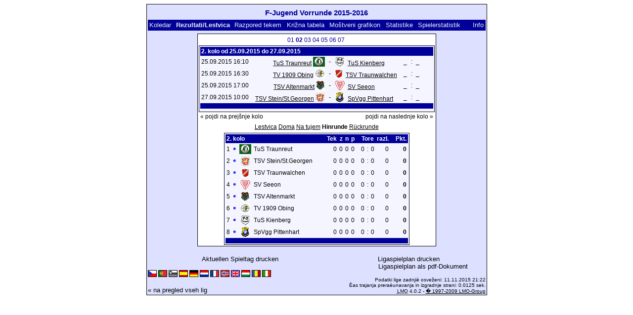

--- FILE ---
content_type: text/html; charset=UTF-8
request_url: https://klarakolumna.bplaced.net/lmo/lmo.php?action=results&tabtype=4&file=Fjugendvor1516.l98&st=2&lmouserlang=Slovenskega
body_size: 2883
content:
<!DOCTYPE HTML PUBLIC "-//W3C//DTD HTML 4.01 Transitional//EN"
					"http://www.w3.org/TR/html4/loose.dtd">
<html lang="de">
<head>
<title>F-Jugend Vorrunde 2015-2016</title>
<meta http-equiv="Content-Type" content="text/html; charset=utf-8">

  <link type='text/css' rel='stylesheet' href='https://klarakolumna.bplaced.net/lmo/lmo-style-nc.php'>
  <style type='text/css'>@import url('https://klarakolumna.bplaced.net/lmo/lmo-style.php');</style>
</head>
<body>
  <div align="center">
    <table class="lmoMain" cellspacing="0" cellpadding="0" border="0">
      <tr>
        <td colspan="2" align="center"><h1>F-Jugend Vorrunde 2015-2016</h1></td>
      </tr>
      <tr>
        <td colspan="2" align="center"></td>
      </tr>
      <tr>
        <td class="lmoMenu" align="left"><a href='/lmo/lmo.php?file=Fjugendvor1516.l98&amp;action=cal&amp;st=2' title='Prikaz celotnega koledarja lige'>Koledar</a>&nbsp;&nbsp;Rezultati/Lestvica&nbsp;&nbsp;<a href='/lmo/lmo.php?file=Fjugendvor1516.l98&amp;action=program' title='Pokaži razpored tekem doloèenega moštva'>Razpored tekem</a>&nbsp;&nbsp;<a href='/lmo/lmo.php?file=Fjugendvor1516.l98&amp;action=cross' title='Skupni pregled vseh tekem'>Križna tabela</a>&nbsp;&nbsp;<a href='/lmo/lmo.php?file=Fjugendvor1516.l98&amp;action=graph&amp;stat1=0&amp;stat2=0' title='Prikaže grafikon moštva'>Moštveni grafikon</a>&nbsp;&nbsp;<a href='/lmo/lmo.php?file=Fjugendvor1516.l98&amp;action=stats&amp;stat1=0&amp;stat2=0' title='Pokaži statistiko in prognozo'>Statistike</a>&nbsp;&nbsp;<a href='/lmo/lmo.php?file=Fjugendvor1516.l98&amp;action=spieler' title='Anzeige der Spielerstatistiken'>Spielerstatistik</a>&nbsp;&nbsp;&nbsp;&nbsp;<td class="lmoMenu" align="right"><a href='/lmo/lmo.php?file=Fjugendvor1516.l98&amp;action=info' title='Informacija o skripti in avtorjih'>Info</a></td>
      </tr>
      <tr>
        <td colspan="2" align="center">
<table class="lmoMiddle" cellspacing="0" cellpadding="0" border="0">  <tr>
    <td align="center"><table class="lmoSubmenu" cellspacing="0" cellpadding="0" border="0">
  <tr><td align='center'><a href='/lmo/lmo.php?action=results&amp;tabtype=4&amp;file=Fjugendvor1516.l98&amp;st=1' title='pojdi na to kolo'>01</a>&nbsp;</td><td align='center'>02&nbsp;</td><td align='center'><a href='/lmo/lmo.php?action=results&amp;tabtype=4&amp;file=Fjugendvor1516.l98&amp;st=3' title='pojdi na to kolo'>03</a>&nbsp;</td><td align='center'><a href='/lmo/lmo.php?action=results&amp;tabtype=4&amp;file=Fjugendvor1516.l98&amp;st=4' title='pojdi na to kolo'>04</a>&nbsp;</td><td align='center'><a href='/lmo/lmo.php?action=results&amp;tabtype=4&amp;file=Fjugendvor1516.l98&amp;st=5' title='pojdi na to kolo'>05</a>&nbsp;</td><td align='center'><a href='/lmo/lmo.php?action=results&amp;tabtype=4&amp;file=Fjugendvor1516.l98&amp;st=6' title='pojdi na to kolo'>06</a>&nbsp;</td><td align='center'><a href='/lmo/lmo.php?action=results&amp;tabtype=4&amp;file=Fjugendvor1516.l98&amp;st=7' title='pojdi na to kolo'>07</a>&nbsp;</td>  </tr>
</table></td>
  </tr>  <tr>
    <td align="center"><table class="lmoInner" cellspacing="0" cellpadding="0" border="0">
  <tr>
    <th colspan="11" align="left">
    	2. kolo od 25.09.2015 do 27.09.2015    </th>
  </tr>  <tr>    <td class="nobr">25.09.2015 16:10</td>
    <td width="2">&nbsp;</td>
    <td class="nobr" align="right"><a href="/lmo/lmo.php?action=program&amp;file=Fjugendvor1516.l98&amp;selteam=8" title="Tukaj dobiš razpored tekem posameznih moštev">TuS Traunreut</a>&nbsp;<img src='https://klarakolumna.bplaced.net/lmo/img/teams/small/TuS%20Traunreut.gif' width="24" height="20"  alt='' />     </td>
    <td align="center" width="10">-</td>
    <td class="nobr" align="left"><img src='https://klarakolumna.bplaced.net/lmo/img/teams/small/TuS%20Kienberg.gif' width="20" height="20"  alt='' /> &nbsp;<a href="/lmo/lmo.php?action=program&amp;file=Fjugendvor1516.l98&amp;selteam=2" title="Tukaj dobiš razpored tekem posameznih moštev">TuS Kienberg</a>    </td>
    <td width="2">&nbsp;</td>
    <td align="right">_</td>
    <td align="center" width="8">:</td>
    <td align="left">_</td>    <td width="2">&nbsp;</td>
    <td class="nobr" align="left">&nbsp;&nbsp;&nbsp;&nbsp;</td>
  </tr>  <tr>    <td class="nobr">25.09.2015 16:30</td>
    <td width="2">&nbsp;</td>
    <td class="nobr" align="right"><a href="/lmo/lmo.php?action=program&amp;file=Fjugendvor1516.l98&amp;selteam=3" title="Tukaj dobiš razpored tekem posameznih moštev">TV 1909 Obing</a>&nbsp;<img src='https://klarakolumna.bplaced.net/lmo/img/teams/small/TV%201909%20Obing.gif' width="20" height="20"  alt='' />     </td>
    <td align="center" width="10">-</td>
    <td class="nobr" align="left"><img src='https://klarakolumna.bplaced.net/lmo/img/teams/small/TSV%20Traunwalchen.gif' width="16" height="20"  alt='' /> &nbsp;<a href="/lmo/lmo.php?action=program&amp;file=Fjugendvor1516.l98&amp;selteam=6" title="Tukaj dobiš razpored tekem posameznih moštev">TSV Traunwalchen</a>    </td>
    <td width="2">&nbsp;</td>
    <td align="right">_</td>
    <td align="center" width="8">:</td>
    <td align="left">_</td>    <td width="2">&nbsp;</td>
    <td class="nobr" align="left">&nbsp;&nbsp;&nbsp;&nbsp;</td>
  </tr>  <tr>    <td class="nobr">25.09.2015 17:00</td>
    <td width="2">&nbsp;</td>
    <td class="nobr" align="right"><a href="/lmo/lmo.php?action=program&amp;file=Fjugendvor1516.l98&amp;selteam=4" title="Tukaj dobiš razpored tekem posameznih moštev">TSV Altenmarkt</a>&nbsp;<img src='https://klarakolumna.bplaced.net/lmo/img/teams/small/TSV%20Altenmarkt.gif' width="18" height="20"  alt='' />     </td>
    <td align="center" width="10">-</td>
    <td class="nobr" align="left"><img src='https://klarakolumna.bplaced.net/lmo/img/teams/small/SV%20Seeon.gif' width="20" height="20"  alt='' /> &nbsp;<a href="/lmo/lmo.php?action=program&amp;file=Fjugendvor1516.l98&amp;selteam=5" title="Tukaj dobiš razpored tekem posameznih moštev">SV Seeon</a>    </td>
    <td width="2">&nbsp;</td>
    <td align="right">_</td>
    <td align="center" width="8">:</td>
    <td align="left">_</td>    <td width="2">&nbsp;</td>
    <td class="nobr" align="left">&nbsp;&nbsp;&nbsp;&nbsp;</td>
  </tr>  <tr>    <td class="nobr">27.09.2015 10:00</td>
    <td width="2">&nbsp;</td>
    <td class="nobr" align="right"><a href="/lmo/lmo.php?action=program&amp;file=Fjugendvor1516.l98&amp;selteam=7" title="Tukaj dobiš razpored tekem posameznih moštev">TSV Stein/St.Georgen</a>&nbsp;<img src='https://klarakolumna.bplaced.net/lmo/img/teams/small/TSV%20SteinSt.Georgen.gif' width="19" height="20"  alt='' />     </td>
    <td align="center" width="10">-</td>
    <td class="nobr" align="left"><img src='https://klarakolumna.bplaced.net/lmo/img/teams/small/SpVgg%20Pittenhart.gif' width="20" height="20"  alt='' /> &nbsp;<a href="/lmo/lmo.php?action=program&amp;file=Fjugendvor1516.l98&amp;selteam=1" title="Tukaj dobiš razpored tekem posameznih moštev">SpVgg Pittenhart</a>    </td>
    <td width="2">&nbsp;</td>
    <td align="right">_</td>
    <td align="center" width="8">:</td>
    <td align="left">_</td>    <td width="2">&nbsp;</td>
    <td class="nobr" align="left">&nbsp;&nbsp;&nbsp;&nbsp;</td>
  </tr>  <tr>  
    <td class="lmoFooter" align="center" width="100%" colspan="11">&nbsp;    </td>
  </tr>  <tr>  
    <td align="center" width="100%" colspan="11"></td> 
  </tr></table></td>
  </tr>  <tr>
    <td>
      <table width="100%" cellspacing="0" cellpadding="0" border="0">
        <tr>          <td align="left">&nbsp;<a href="/lmo/lmo.php?action=results&amp;tabtype=4&amp;file=Fjugendvor1516.l98&amp;st=1" title="pojdi na prejšnje kolo">« pojdi na prejšnje kolo</a>&nbsp;</td>          <td align="right">&nbsp;<a href="/lmo/lmo.php?action=results&amp;tabtype=4&amp;file=Fjugendvor1516.l98&amp;st=3" title="pojdi na naslednje kolo">pojdi na naslednje kolo »</a>&nbsp;</td>        </tr>
      </table>
    </td>
  </tr>  <tr>
    <td align="center">
<table class="lmoInner" cellspacing="0" cellpadding="0" border="0">
  <caption><a href="/lmo/lmo.php?action=results&amp;file=Fjugendvor1516.l98&amp;endtab=3.5&amp;st=2&amp;tabtype=0" title="pokaži skupno lestvico">Lestvica</a>&nbsp;<a href="/lmo/lmo.php?action=results&amp;file=Fjugendvor1516.l98&amp;endtab=3.5&amp;st=2&amp;tabtype=1" title="pokaži lestvico Doma">Doma</a>&nbsp;<a href="/lmo/lmo.php?action=results&amp;file=Fjugendvor1516.l98&amp;endtab=3.5&amp;st=2&amp;tabtype=2" title="pokaži lestvico Na tujem">Na tujem</a>&nbsp;Hinrunde&nbsp;<a href="/lmo/lmo.php?action=results&amp;file=Fjugendvor1516.l98&amp;endtab=3.5&amp;st=2&amp;tabtype=3" title="Rückrunde">Rückrunde</a>  </caption>  <tr>
    <th align="left" colspan="7">2. kolo&nbsp;</th>
    <th align="right">Tek</th>
    <th align="right">z</th>    <th align="right">n</th>    <th align="right">p</th>    <th style="width:2px;">&nbsp;</th>
    <th colspan="3" align="center">Tore</th>
    <th align="right">razl.</th>    <th style="width:2px;">&nbsp;</th>
    <th  align="right">Pkt.</th>  </tr>  <tr>
    <td class="nobr" align="right">1</td>
        <td class="nobr"><img src='https://klarakolumna.bplaced.net/lmo/img/lmo-tab0.gif' width="9" height="9" border="0" alt='' /></td>
    <td class="nobr" align="center"><img src='https://klarakolumna.bplaced.net/lmo/img/teams/small/TuS%20Traunreut.gif' width="24" height="20"  alt='' /> </td>
    <td class="nobr" align="left">
    	TuS Traunreut
    </td>
    <td class="nobr" style="width:2px;">&nbsp;</td>
    <td class="nobr">&nbsp;    </td>
    <td class="nobr" style="width:2px;">&nbsp;</td>
    <td class="nobr" align="right">0</td>
    <td class="nobr" align="right">0</td>    <td class="nobr" align="right">0</td>    <td class="nobr" align="right">0</td>
    <td class="nobr" style="width:2px;">&nbsp;</td>
    <td class="nobr" align="right">0</td>
    <td class="nobr" align="center" style="width:4px;">:</td>
    <td class="nobr">0</td>
    <td class="nobr" align="right">0</td>    <td class="nobr" style="width:2px;">&nbsp;</td>
    <td class="nobr" align="right"><strong>0</strong></td>  </tr>  <tr>
    <td class="nobr" align="right">2</td>
        <td class="nobr"><img src='https://klarakolumna.bplaced.net/lmo/img/lmo-tab0.gif' width="9" height="9" border="0" alt='' /></td>
    <td class="nobr" align="center"><img src='https://klarakolumna.bplaced.net/lmo/img/teams/small/TSV%20SteinSt.Georgen.gif' width="19" height="20"  alt='' /> </td>
    <td class="nobr" align="left">
    	TSV Stein/St.Georgen
    </td>
    <td class="nobr" style="width:2px;">&nbsp;</td>
    <td class="nobr">&nbsp;    </td>
    <td class="nobr" style="width:2px;">&nbsp;</td>
    <td class="nobr" align="right">0</td>
    <td class="nobr" align="right">0</td>    <td class="nobr" align="right">0</td>    <td class="nobr" align="right">0</td>
    <td class="nobr" style="width:2px;">&nbsp;</td>
    <td class="nobr" align="right">0</td>
    <td class="nobr" align="center" style="width:4px;">:</td>
    <td class="nobr">0</td>
    <td class="nobr" align="right">0</td>    <td class="nobr" style="width:2px;">&nbsp;</td>
    <td class="nobr" align="right"><strong>0</strong></td>  </tr>  <tr>
    <td class="nobr" align="right">3</td>
        <td class="nobr"><img src='https://klarakolumna.bplaced.net/lmo/img/lmo-tab0.gif' width="9" height="9" border="0" alt='' /></td>
    <td class="nobr" align="center"><img src='https://klarakolumna.bplaced.net/lmo/img/teams/small/TSV%20Traunwalchen.gif' width="16" height="20"  alt='' /> </td>
    <td class="nobr" align="left">
    	TSV Traunwalchen
    </td>
    <td class="nobr" style="width:2px;">&nbsp;</td>
    <td class="nobr">&nbsp;    </td>
    <td class="nobr" style="width:2px;">&nbsp;</td>
    <td class="nobr" align="right">0</td>
    <td class="nobr" align="right">0</td>    <td class="nobr" align="right">0</td>    <td class="nobr" align="right">0</td>
    <td class="nobr" style="width:2px;">&nbsp;</td>
    <td class="nobr" align="right">0</td>
    <td class="nobr" align="center" style="width:4px;">:</td>
    <td class="nobr">0</td>
    <td class="nobr" align="right">0</td>    <td class="nobr" style="width:2px;">&nbsp;</td>
    <td class="nobr" align="right"><strong>0</strong></td>  </tr>  <tr>
    <td class="nobr" align="right">4</td>
        <td class="nobr"><img src='https://klarakolumna.bplaced.net/lmo/img/lmo-tab0.gif' width="9" height="9" border="0" alt='' /></td>
    <td class="nobr" align="center"><img src='https://klarakolumna.bplaced.net/lmo/img/teams/small/SV%20Seeon.gif' width="20" height="20"  alt='' /> </td>
    <td class="nobr" align="left">
    	SV Seeon
    </td>
    <td class="nobr" style="width:2px;">&nbsp;</td>
    <td class="nobr">&nbsp;    </td>
    <td class="nobr" style="width:2px;">&nbsp;</td>
    <td class="nobr" align="right">0</td>
    <td class="nobr" align="right">0</td>    <td class="nobr" align="right">0</td>    <td class="nobr" align="right">0</td>
    <td class="nobr" style="width:2px;">&nbsp;</td>
    <td class="nobr" align="right">0</td>
    <td class="nobr" align="center" style="width:4px;">:</td>
    <td class="nobr">0</td>
    <td class="nobr" align="right">0</td>    <td class="nobr" style="width:2px;">&nbsp;</td>
    <td class="nobr" align="right"><strong>0</strong></td>  </tr>  <tr>
    <td class="nobr" align="right">5</td>
        <td class="nobr"><img src='https://klarakolumna.bplaced.net/lmo/img/lmo-tab0.gif' width="9" height="9" border="0" alt='' /></td>
    <td class="nobr" align="center"><img src='https://klarakolumna.bplaced.net/lmo/img/teams/small/TSV%20Altenmarkt.gif' width="18" height="20"  alt='' /> </td>
    <td class="nobr" align="left">
    	TSV Altenmarkt
    </td>
    <td class="nobr" style="width:2px;">&nbsp;</td>
    <td class="nobr">&nbsp;    </td>
    <td class="nobr" style="width:2px;">&nbsp;</td>
    <td class="nobr" align="right">0</td>
    <td class="nobr" align="right">0</td>    <td class="nobr" align="right">0</td>    <td class="nobr" align="right">0</td>
    <td class="nobr" style="width:2px;">&nbsp;</td>
    <td class="nobr" align="right">0</td>
    <td class="nobr" align="center" style="width:4px;">:</td>
    <td class="nobr">0</td>
    <td class="nobr" align="right">0</td>    <td class="nobr" style="width:2px;">&nbsp;</td>
    <td class="nobr" align="right"><strong>0</strong></td>  </tr>  <tr>
    <td class="nobr" align="right">6</td>
        <td class="nobr"><img src='https://klarakolumna.bplaced.net/lmo/img/lmo-tab0.gif' width="9" height="9" border="0" alt='' /></td>
    <td class="nobr" align="center"><img src='https://klarakolumna.bplaced.net/lmo/img/teams/small/TV%201909%20Obing.gif' width="20" height="20"  alt='' /> </td>
    <td class="nobr" align="left">
    	TV 1909 Obing
    </td>
    <td class="nobr" style="width:2px;">&nbsp;</td>
    <td class="nobr">&nbsp;    </td>
    <td class="nobr" style="width:2px;">&nbsp;</td>
    <td class="nobr" align="right">0</td>
    <td class="nobr" align="right">0</td>    <td class="nobr" align="right">0</td>    <td class="nobr" align="right">0</td>
    <td class="nobr" style="width:2px;">&nbsp;</td>
    <td class="nobr" align="right">0</td>
    <td class="nobr" align="center" style="width:4px;">:</td>
    <td class="nobr">0</td>
    <td class="nobr" align="right">0</td>    <td class="nobr" style="width:2px;">&nbsp;</td>
    <td class="nobr" align="right"><strong>0</strong></td>  </tr>  <tr>
    <td class="nobr" align="right">7</td>
        <td class="nobr"><img src='https://klarakolumna.bplaced.net/lmo/img/lmo-tab0.gif' width="9" height="9" border="0" alt='' /></td>
    <td class="nobr" align="center"><img src='https://klarakolumna.bplaced.net/lmo/img/teams/small/TuS%20Kienberg.gif' width="20" height="20"  alt='' /> </td>
    <td class="nobr" align="left">
    	TuS Kienberg
    </td>
    <td class="nobr" style="width:2px;">&nbsp;</td>
    <td class="nobr">&nbsp;    </td>
    <td class="nobr" style="width:2px;">&nbsp;</td>
    <td class="nobr" align="right">0</td>
    <td class="nobr" align="right">0</td>    <td class="nobr" align="right">0</td>    <td class="nobr" align="right">0</td>
    <td class="nobr" style="width:2px;">&nbsp;</td>
    <td class="nobr" align="right">0</td>
    <td class="nobr" align="center" style="width:4px;">:</td>
    <td class="nobr">0</td>
    <td class="nobr" align="right">0</td>    <td class="nobr" style="width:2px;">&nbsp;</td>
    <td class="nobr" align="right"><strong>0</strong></td>  </tr>  <tr>
    <td class="nobr" align="right">8</td>
        <td class="nobr"><img src='https://klarakolumna.bplaced.net/lmo/img/lmo-tab0.gif' width="9" height="9" border="0" alt='' /></td>
    <td class="nobr" align="center"><img src='https://klarakolumna.bplaced.net/lmo/img/teams/small/SpVgg%20Pittenhart.gif' width="20" height="20"  alt='' /> </td>
    <td class="nobr" align="left">
    	SpVgg Pittenhart
    </td>
    <td class="nobr" style="width:2px;">&nbsp;</td>
    <td class="nobr">&nbsp;    </td>
    <td class="nobr" style="width:2px;">&nbsp;</td>
    <td class="nobr" align="right">0</td>
    <td class="nobr" align="right">0</td>    <td class="nobr" align="right">0</td>    <td class="nobr" align="right">0</td>
    <td class="nobr" style="width:2px;">&nbsp;</td>
    <td class="nobr" align="right">0</td>
    <td class="nobr" align="center" style="width:4px;">:</td>
    <td class="nobr">0</td>
    <td class="nobr" align="right">0</td>    <td class="nobr" style="width:2px;">&nbsp;</td>
    <td class="nobr" align="right"><strong>0</strong></td>  </tr>  <tr>
    <td class="lmoFooter" align="center" colspan="22">&nbsp;    </td>
  </tr>
</table></td>
  </tr>
</table></td>
      </tr>
      <tr>
        <td colspan="2" align="center">        <table width="100%" cellspacing="0" cellpadding="0" border="0">
          <tr>           <td align="center"><a href='https://klarakolumna.bplaced.net/lmo/output/Fjugendvor1516.l98-st.html' title='Zeigt eine Druckansicht des aktuellen Spieltags an'>Aktuellen Spieltag drucken</a>&nbsp;            </td>
            <td align="center"><a href='https://klarakolumna.bplaced.net/lmo/output/Fjugendvor1516.l98-sp.html' title='Zeigt eine Druckansicht des kompletten Spielplan an'>Ligaspielplan drucken</a>&nbsp;            </td>
          </tr>
        </table>  <table width="100%" cellspacing="0" cellpadding="0" border="0">
      <tr><td align="center" width='37%'>
  </td>
  <td align="center">
  &nbsp;
  </td>
        <td align="center" width='37%'>
          <a target='_blank' href='https://klarakolumna.bplaced.net/lmo/addon/pdf/pdf-spielplan.php?file=Fjugendvor1516.l98' title='Erstellt aus dem Ligaspielplan ein Pdf-Dokument und zeigt es an.'>
  Ligaspielplan als pdf-Dokument</a>        </td>
      </tr>
  </table>
</td>
      </tr>
      <tr>
        <td class="lmoFooter" colspan="2" align="left"><a href='/lmo/lmo.php?action=results&amp;tabtype=4&amp;file=Fjugendvor1516.l98&amp;st=2&amp;lmouserlang=Cestina' title='Cestina'><img src='https://klarakolumna.bplaced.net/lmo/img/Cestina.gif' border='1' title='Cestina' alt='Cestina'></a> <a href='/lmo/lmo.php?action=results&amp;tabtype=4&amp;file=Fjugendvor1516.l98&amp;st=2&amp;lmouserlang=Portugues' title='Portugues'><img src='https://klarakolumna.bplaced.net/lmo/img/Portugues.gif' border='1' title='Portugues' alt='Portugues'></a> <img title='Slovenskega' src='https://klarakolumna.bplaced.net/lmo/img/Slovenskega.selected.gif' border='1' alt='Slovenskega'> <a href='/lmo/lmo.php?action=results&amp;tabtype=4&amp;file=Fjugendvor1516.l98&amp;st=2&amp;lmouserlang=Espanol' title='Espanol'><img src='https://klarakolumna.bplaced.net/lmo/img/Espanol.gif' border='1' title='Espanol' alt='Espanol'></a> <a href='/lmo/lmo.php?action=results&amp;tabtype=4&amp;file=Fjugendvor1516.l98&amp;st=2&amp;lmouserlang=Deutsch' title='Deutsch'><img src='https://klarakolumna.bplaced.net/lmo/img/Deutsch.gif' border='1' title='Deutsch' alt='Deutsch'></a> <a href='/lmo/lmo.php?action=results&amp;tabtype=4&amp;file=Fjugendvor1516.l98&amp;st=2&amp;lmouserlang=Nederlands' title='Nederlands'><img src='https://klarakolumna.bplaced.net/lmo/img/Nederlands.gif' border='1' title='Nederlands' alt='Nederlands'></a> <a href='/lmo/lmo.php?action=results&amp;tabtype=4&amp;file=Fjugendvor1516.l98&amp;st=2&amp;lmouserlang=Francais' title='Francais'><img src='https://klarakolumna.bplaced.net/lmo/img/Francais.gif' border='1' title='Francais' alt='Francais'></a> <a href='/lmo/lmo.php?action=results&amp;tabtype=4&amp;file=Fjugendvor1516.l98&amp;st=2&amp;lmouserlang=Norsk' title='Norsk'><img src='https://klarakolumna.bplaced.net/lmo/img/Norsk.gif' border='1' title='Norsk' alt='Norsk'></a> <a href='/lmo/lmo.php?action=results&amp;tabtype=4&amp;file=Fjugendvor1516.l98&amp;st=2&amp;lmouserlang=English' title='English'><img src='https://klarakolumna.bplaced.net/lmo/img/English.gif' border='1' title='English' alt='English'></a> <a href='/lmo/lmo.php?action=results&amp;tabtype=4&amp;file=Fjugendvor1516.l98&amp;st=2&amp;lmouserlang=Magyar' title='Magyar'><img src='https://klarakolumna.bplaced.net/lmo/img/Magyar.gif' border='1' title='Magyar' alt='Magyar'></a> <a href='/lmo/lmo.php?action=results&amp;tabtype=4&amp;file=Fjugendvor1516.l98&amp;st=2&amp;lmouserlang=Romanian' title='Romanian'><img src='https://klarakolumna.bplaced.net/lmo/img/Romanian.gif' border='1' title='Romanian' alt='Romanian'></a> <a href='/lmo/lmo.php?action=results&amp;tabtype=4&amp;file=Fjugendvor1516.l98&amp;st=2&amp;lmouserlang=Italiano' title='Italiano'><img src='https://klarakolumna.bplaced.net/lmo/img/Italiano.gif' border='1' title='Italiano' alt='Italiano'></a> &nbsp;</td>
      </tr>
      <tr>
        <td colspan="2">
          <table width="100%" cellspacing="0" cellpadding="0" border="0">
            <tr>
              <td valign="bottom" align="left"><a href='/lmo/lmo.php' title='Tukaj si lahko naložite drugo ligo'>« na pregled vseh lig</a>&nbsp;&nbsp;&nbsp;</td>
              <td class="lmoFooter" valign="bottom" align="right">Podatki lige zadnjiè osveženi:&nbsp;11.11.2015 21:22<br>Èas trajanja preraèunavanja in izgradnje strani: 0.0125 sek.<br><acronym title="Liga Manager Online">LMO</acronym> 4.0.2 - <a href="http://www.liga-manager-online.de/" title="Click here to get informations about this script">� 1997-2009 LMO-Group</a></td>
            </tr>
    	    </table>
        </td>
      </tr>
    </table>
  </div>
</body>
</html>